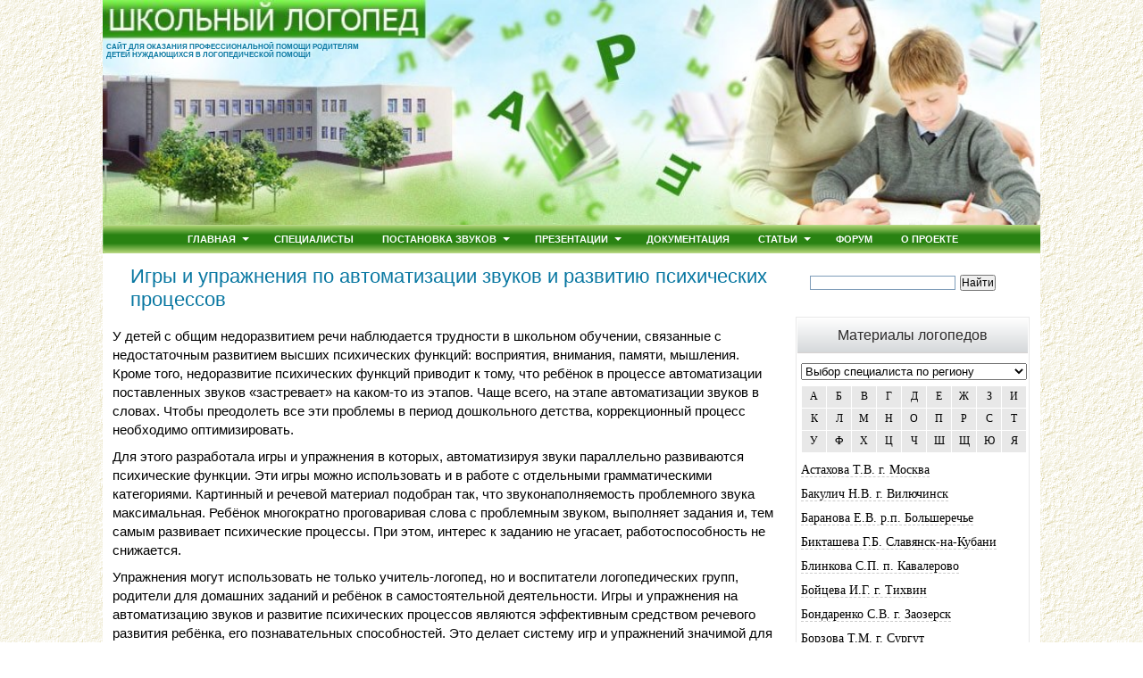

--- FILE ---
content_type: text/html; charset=UTF-8
request_url: https://logoped18.ru/logopedist/logopedicheskiye-igry-i-uprazhneniya-po-avtomatizatsii-zvukov-i-razvitiyu.php
body_size: 13166
content:
<!doctype html>
<html lang="ru">
<head>
	<meta charset="utf-8" />
	<title>Логопедические игры и упражнения по автоматизации звуков и развитию психических процессов</title>
	<meta name="keywords" content="предмет, звук, назвать предметы, психический, автоматизация, игра, проговаривая звук, ребенок, чётко проговаривая звук, автоматизация звука, мышление">
	<meta name="description" content="Игры и упражнения логопеда по автоматизации звуков и развитию психических функций: восприятия, внимания, памяти, мышления у детей с общим недоразвитием речи ОНР">
	<link rel="stylesheet" href="../css-image/style.css" type="text/css">
<style type="text/css">
TABLE {border-collapse: collapse; }   
TH, TD {padding: 3px;}
</style>
<meta name="viewport" content="width=device-width, initial-scale=1.0">
</head>
<body>
<div id="wrapper">
<div id="header">
<div class="headerimg"></div>
<div class="header-description">САЙТ ДЛЯ ОКАЗАНИЯ ПРОФЕССИОНАЛЬНОЙ ПОМОЩИ РОДИТЕЛЯМ<br>ДЕТЕЙ НУЖДАЮЩИХСЯ В ЛОГОПЕДИЧЕСКОЙ ПОМОЩИ</div>
</div><!-- #header-->

<nav id="ddmenu">
    <div class="menu-icon"></div>
    <ul>
        <li class="full-width">
            <a class="top-heading" href="/" title="Главная страница сайта Школьный логопед">Главная</a>            
			<i class="caret"></i>           
            <div class="dropdown">
                <div class="dd-inner">
                    <div class="column">
                        <h3>От логопедов</h3>
               <!--noindex--><a rel="nofollow" href="/logopedist/logopedicheskaya-tetrad-razlichay-parnyye-soglasnyye.php">Логопедическая тетрадь «Различай парные согласные»</a>
                        <a rel="nofollow" href="/logopedist/logoped-o-umk-po-korrektsii-agrammaticheskoy-disgrafii-3-5-klassy.php">УМК по коррекции письменной речи, 3-5 класс</a>
                        <a rel="nofollow" href="/logopedist/tetrad-logopeda-uchimsya-pravilno-slyshat-videt-i-govorit.php">Ваш ребёнок скоро идёт в школу</a>
                        <a rel="nofollow" href="/logopedist/metodicheskie-rekomendatsii-mnemotekhnika.php">Методические рекомендации мнемотехника</a>                  
                        <a rel="nofollow" href="/logopedist/metodicheskiy-atlas-logopedicheskogo-kabineta.php">Методический атлас логопункта</a><!--/noindex-->                                         
                    </div>
                    <div class="column">
                        <h3>Игры</h3>
               <!--noindex--><a rel="nofollow" href="/logopedic-games/sound-letter-analysis.php">Звуко-буквенный анализ</a>
                        <a rel="nofollow" href="/logopedic-games/umnye-raskraski.php">Умные раскраски</a>
                        <a rel="nofollow" href="/logopedic-games/graficheskii-obraz-bukvy.php">Графический образ</a>
                        <a rel="nofollow" href="/logopedic-games/sostavlenie-slov-iz-bukv.php">Составление слов из букв</a>
                        <a rel="nofollow" href="/logopedic-games/igry-s-bukvami.php">Игры с буквами</a>
                        <a rel="nofollow" href="/logopedic-games/zvuko-slogovoi-analiz-i-sintez.php">Звуко-слоговой анализ и синтез</a>
                        <a rel="nofollow" href="/logopedic-games/zvuki-i-bukvy.php">Звуки и буквы</a>
                        <a rel="nofollow" href="/logopedic-games/slogovoe-domino.php">Слоговое домино</a><!--/noindex-->
                    </div>
                    <div class="column column260 mayHide">
                        <img src="/images/menuhome1.jpg" alt="Девочка на уроке логопеда">
                    </div>
                </div>
            </div>
        </li>
        <li class="no-sub"><a class="top-heading" href="/logopedist/stranitsy-pedagogov-logopedov-defektologov.php" title="Материалы логопедов, дефектологов, учителей">Специалисты</a></li>
        <li>
            <a class="top-heading" href="/production-sound/postanovka-i-avtomatizatsiya-zvukov.php" title="Постановка и автоматизация звуков">Постановка звуков</a>
			<i class="caret"></i>           
            <div class="dropdown">
                <div class="dd-inner">
                    <div class="column">
                        <h3>Популярное</h3>
               <!--noindex--><a rel="nofollow" href="/logopedist/avtomatizatsiya-zvukov-k.php">Автоматизация звуков К и Кь</a>
                        <a rel="nofollow" href="/logopedist/artikulyatsionnaya-gimnastika-v-stikhakh.php">Артикуляционная гимнастика в стихах</a>
                        <a rel="nofollow" href="/logopedist/postanovka-shipyashchikh-zvukov.php">Постановка шипящих звуков</a>
                        <a rel="nofollow" href="/logopedist/postanovka-sonornykh-zvukov.php">Постановка сонорных звуков (Л, Р)</a>
                        <a rel="nofollow" href="/logopedist/mnemotablitsy-avtomatizatsiya-r-r.php">Мнемотаблицы «Автоматизация Р - Рь»</a>
                        <a rel="nofollow" href="/logopedist/kartoteka-zadaniy-po-avtomatizatsii-zvuka-r.php">Картотека по автоматизации звука Р</a><!--/noindex-->
                    </div>
                </div>
            </div>
        </li>
        <li>
            <a class="top-heading" href="/logopedist/prezentatsii-uchiteley-logopedov.php" title="Презентации учителей-логопедов">Презентации</a>        
			<i class="caret"></i>           
            <div class="dropdown offset300">
                <div class="dd-inner">
                    <div class="column">
                        <h3>Автоматизация</h3>
                        <div>
                   <!--noindex--><a rel="nofollow" href="/logopedist/prezentatsiya-logopeda-k-zanyatiyu-differentsiatsiya-glasnykh-a-ya.php">Дифференциация гласных А-Я</a>
                            <a rel="nofollow" href="/logopedist/prezentatsiya-avtomatizatsiya-zvuka-r-sh-v-stikhotvoreniyakh.php">Автоматизация звука "Р", "Ш"</a>
                            <a rel="nofollow" href="/logopedist/prezentatsiya-avtomatizatsiya-zvuka-l.php">Автоматизация звука [Л]</a><!--/noindex-->
                        </div>
                        <h3>Воспитателям</h3>
                        <div>
                   <!--noindex--><a rel="nofollow" href="/logopedist/prezentatsiya-poymay-zvuk-r.php">Поймай звук Р</a>
                            <a rel="nofollow" href="/logopedist/prezentatsiya-logopedicheskaya-vystavka-zimnyaya-skazka.php">Зимняя сказка</a>
                            <a rel="nofollow" href="/logopedist/prezentatsiya-prodelki-baby-yagi.php">Проделки Бабы Яги</a><!--/noindex-->
                        </div>
                    </div>
                    <div class="column">
                        <h3>Логопедам</h3>
                        <div>
                   <!--noindex--><a rel="nofollow" href="/logopedist/prezentatsiya-logopedicheskoye-soprovozhdeniye-fgos.php">Внеурочная логопедическая работа в соответсвии с введением ФГОС</a>
                            <a rel="nofollow" href="/logopedist/prezentatsiya-variativnost-artikulyatsionnoy-gimnastiki.php">Вариативность артикуляционной гимнастики</a>
                            <a rel="nofollow" href="/logopedist/prezentatsiya-meropriyatiye-po-leksicheskim-temam-logopedicheskiy-krossvord.php">Логопедический кроссворд</a>
                            <a rel="nofollow" href="/logopedist/prezentatsiya-igrovyye-priyomy-formirovaniya-chteniya.php">Игровые приёмы</a>
                            <a rel="nofollow" href="/logopedist/prezentatsiya-logopeda-razvitiye-zritelnogo-vnimaniya-i-pamyati.php">Развитие внимания и памяти</a><!--/noindex-->
                        </div>
                    </div>
                    <div class="column column340 mayHide">
                        <img src="/images/menuhome2.jpg" alt="Логопед с детьми">
                    </div>
                </div>
            </div>
        </li>
        <li class="no-sub">
            <a class="top-heading" href="/documentation/dokumentatsiya-logopeda.php" title="Документация логопеда">Документация</a>
        </li>
        <li>
            <a class="top-heading" href="/stati/logopedicheskiye-zanyatiya.php" title="Логопедические занятия">Статьи</a>             
			<i class="caret"></i>           
            <div class="dropdown right-aligned">
                <div class="dd-inner">
                    <div class="column">
                        <h3>Логопедам</h3>
               <!--noindex--><a rel="nofollow" href="/logopedist/stortaya-forma-dizartrii-korrektsiya-foneticheskikh-narusheniy.php">Стёртая форма дизартрии</a>
                        <a rel="nofollow" href="/logopedist/izoritmika-v-sisteme-korrektsionno-pedagogicheskoi-raboty.php">Изоритмика</a>
                        <a rel="nofollow" href="/logopedist/korrektsiya-disgrafii.php">Коррекция дисграфии</a>
                        <a rel="nofollow" href="/logopedist/diagnostika-logopeda-v-sfere-sezonnykh-yavleniy-u-uchashchikhsya-s-narusheniyami-chteniya-i-pisma.php">Компьютерные инструменты для диагностики</a>
                        <a rel="nofollow" href="/logopedist/perspektivnoye-planirovaniye-po-preodoleniyu-onr-2.php">Перспективное планирование с первоклассниками с ОНР</a><!--/noindex-->
                    </div>
                    <div class="column">
                        <h3>Родителям</h3>
             <!--noindex--><a rel="nofollow" href="/logopedist/logoped-zaikolog-o-profilaktike-zaikaniya-u-detey-dlya-roditeley.php">Логопед-заиколог о профилактике заикания у детей для родителей</a>
                      <a rel="nofollow" href="/logopedist/kogda-nuzhno-obrashchatsya-k-logopedu.php">Когда нужно обращаться к логопеду</a>
                      <a rel="nofollow" href="/logopedist/sovety-roditelyam-devochek.php">Советы родителям девочек</a>
                      <a rel="nofollow" href="/logopedist/sovety-roditelyam-malchikov.php">Советы родителям мальчиков</a>
                      <a rel="nofollow" href="/logopedist/logoped-roditelyam-rechevaya-gotovnost-k-shkole.php">Речевая готовность к школе</a><!--/noindex-->
                    </div>
                </div>
            </div>
        </li>
        <li class="no-sub">
            <a class="top-heading" href="/forum/" title="Форум школьного логопеда">Форум</a>
        </li>
        <li class="no-sub">
            <a class="top-heading" href="/shtml/mail.php" title="Обратная связь с сайтом logopen18.ru - Контакты">О проекте</a>
        </li>                
    </ul>
</nav>
<div id="middle">
<div id="container">
<div id="content">
<h1>Игры и упражнения по автоматизации звуков и развитию психических процессов</h1>
<p>У детей с общим недоразвитием речи наблюдается трудности в школьном обучении, связанные с  недостаточным развитием  высших психических функций: восприятия, внимания, памяти, мышления. Кроме того, недоразвитие психических функций приводит к тому, что ребёнок в процессе автоматизации поставленных звуков &laquo;застревает&raquo; на каком-то из этапов. Чаще всего, на этапе автоматизации звуков в словах. Чтобы преодолеть все эти проблемы в период дошкольного детства, коррекционный процесс необходимо оптимизировать.</p>
<p>Для этого разработала  игры и упражнения в которых, автоматизируя звуки параллельно развиваются психические функции. Эти игры можно использовать и в работе  с отдельными грамматическими категориями. Картинный и речевой материал подобран так, что звуконаполняемость проблемного звука максимальная. Ребёнок  многократно проговаривая слова с  проблемным звуком, выполняет задания и, тем самым развивает психические процессы. При этом, интерес к заданию не угасает, работоспособность не снижается.</p>
<p>Упражнения могут использовать не только учитель-логопед, но и воспитатели логопедических групп, родители для домашних заданий и ребёнок в самостоятельной деятельности. Игры и упражнения на автоматизацию звуков и развитие психических процессов являются эффективным средством речевого развития ребёнка, его познавательных способностей. Это делает систему игр и упражнений значимой для комплексной коррекции.</p>
<h2>&laquo;Какой предмет пропустили?&raquo;</h2>
<p><span class="colorblue">Цель:</span> Автоматизация звука Л в словах. Упражнять в согласовании существительных и прилагательных в роде и числе, в употреблении родительного падежа единственного и множественного числа существительных и прилагательных. Развивать внимание, память, мышление.</p>
<p><span class="colorblue">Описание:</span> Назови предмет и цвет в первом ряду (белый голубь, белое полотенце, белые ландыши). Назови ещё раз и запомни. Назови предметы во втором ряду (белое полотенце, белые ландыши). Какого предмета нет? (нет белого голубя) Назови предметы в третьем ряду (белый голубь, белые ландыши). Какого предмета нет? (нет белого полотенца) Назови предметы в четвёртом  ряду (белый голубь, белое полотенце). Какого предмета нет? (нет белых ландышей)</p>
<p><img src="../images/igra-kakoy-predmet-propustili.jpg" alt="игра логопеда Какой предмет пропустили?" width="557" height="417"></p>
﻿<div class='linksp no-linkspcontent'><script type="text/javascript">
<!--
var _acic={dataProvider:10};(function(){var e=document.createElement("script");e.type="text/javascript";e.async=true;e.src="https://www.acint.net/aci.js";var t=document.getElementsByTagName("script")[0];t.parentNode.insertBefore(e,t)})()
//-->
</script></div><h2>Игра &laquo;4-ый лишний&raquo;</h2>
<p>Цель: Автоматизировать звук Л в словах. Формировать умение классифицировать предметы, использовать в речи слова &ndash; обобщения. Развивать память, мышление.<br>
  Описание: Назвать предметы, чётко проговаривая звук Л в словах (яблоко, свёкла, лук, баклажан). Определить, какой предмет  лишний. Объяснить, почему. (Лишнее яблоко, потому что свёкла, лук и баклажан &ndash; это овощи, а яблоко &ndash; это фрукт)</p>
<p><img src="../images/igra-4-yy-lishniy-1.jpg" alt="Игра &laquo;4-ый лишний&raquo;" width="639" height="133"><br>
</p>
<p>Назвать предметы, чётко проговаривая звук Л в словах (бокал, ложка, стол, тарелка). Определить, какой предмет  лишний. Объяснить, почему. (Лишний стол, потому что бокал, ложка, тарелка &ndash; это посуда, а стол &ndash; это мебель)</p>
<p><img src="../images/igra-4-yy-lishniy-2.jpg" alt="Игра логопеда &laquo;4-ый лишний&raquo;" width="638" height="121"></p>
<p>Назвать предметы, чётко проговаривая звук Л в словах (юла, клоун, кукла, лошадь). Определить, какой предмет  лишний. Объяснить, почему. (Лишняя лошадь, потому что юла, клоун, кукла &ndash; это игрушки, а лошадь &ndash; это животное)</p>
<p><img src="../images/igra-4-yy-lishniy-3.jpg" alt="Игра логопедическая 4-ый лишний" width="639" height="133"><br>
</p>
<p>Назвать предметы, чётко проговаривая звук Л в словах (дятел, лось, белка, лошадь). Определить, какой предмет  лишний. Объяснить, почему. (Лишний дятел, потому что лось, белка, лошадь &ndash; это животные, а дятел &ndash; это птица)</p>
<p><img src="../images/igra-4-yy-lishniy-4.jpg" alt="Игра логопеда" width="640" height="142"><br>
  <br>
</p>
<h2>Игра &laquo;Продолжи ряд&raquo;</h2>
<p>Цель: Автоматизировать звук Л в словах. Упражнять в употреблении существительных в винительном падеже единственного числа. Развивать внимание, память, мышление.<br>
  Описание: Назови картинки, чётко проговаривая звук Л в словах. Догадайся, что &laquo;забыли&raquo; нарисовать, чтобы продолжить ряд.</p>
<p><a href="../images/igra-prodolzhi-ryad.jpg" data-lightbox="roadtrip" title="Игра «Продолжи ряд»"><img class="bordered" src="../images/igra-prodolzhi-ryad-m.jpg" alt="Игра логопеда" width="686" height="261"></a></p>
<div class="avtor">Автор материала: <a href="logoped-v-zarinske-smolyaninova-svetlana-viktorovna.php">Смольянинова Светлана Викторовна</a></div>
<div class="tema-tabl">Также по теме:</div>
<div class="oglavlenie"><a href="dinamicheskiye-logopedicheskiye-igry-na-asfalte-po-avtomatizatsii-zvuka-r.php">Динамические логопедические игры на асфальте по автоматизации звука &lt; Р ></a></div>
</div></div>
<div class="sidebar" id="sideRightNew">
<div class="sidetext">
<div class="barcont">
<div class="ya-site-form ya-site-form_inited_no" data-bem="{&quot;action&quot;:&quot;http://logoped18.ru/shtml/site-search.php&quot;,&quot;arrow&quot;:true,&quot;bg&quot;:&quot;#ffffff&quot;,&quot;fontsize&quot;:12,&quot;fg&quot;:&quot;#000000&quot;,&quot;language&quot;:&quot;ru&quot;,&quot;logo&quot;:&quot;rb&quot;,&quot;publicname&quot;:&quot;Поиск по сайту logoped18.ru&quot;,&quot;suggest&quot;:true,&quot;target&quot;:&quot;_self&quot;,&quot;tld&quot;:&quot;ru&quot;,&quot;type&quot;:2,&quot;usebigdictionary&quot;:false,&quot;searchid&quot;:204856,&quot;input_fg&quot;:&quot;#000000&quot;,&quot;input_bg&quot;:&quot;#ffffff&quot;,&quot;input_fontStyle&quot;:&quot;normal&quot;,&quot;input_fontWeight&quot;:&quot;normal&quot;,&quot;input_placeholder&quot;:&quot;&quot;,&quot;input_placeholderColor&quot;:&quot;#000000&quot;,&quot;input_borderColor&quot;:&quot;#7f9db9&quot;}"><form action="https://yandex.ru/search/site/" method="get" target="_self" accept-charset="utf-8"><input type="hidden" name="searchid" value="204856"/><input type="hidden" name="l10n" value="ru"/><input type="hidden" name="reqenc" value=""/><input type="search" name="text" value=""/><input type="submit" value="Найти"/></form></div><style type="text/css">.ya-page_js_yes .ya-site-form_inited_no { display: none; }</style><script type="text/javascript">(function(w,d,c){var s=d.createElement('script'),h=d.getElementsByTagName('script')[0],e=d.documentElement;if((' '+e.className+' ').indexOf(' ya-page_js_yes ')===-1){e.className+=' ya-page_js_yes';}s.type='text/javascript';s.async=true;s.charset='utf-8';s.src=(d.location.protocol==='https:'?'https:':'http:')+'//site.yandex.net/v2.0/js/all.js';h.parentNode.insertBefore(s,h);(w[c]||(w[c]=[])).push(function(){Ya.Site.Form.init()})})(window,document,'yandex_site_callbacks');</script></div>	
<div class="barramka">
<div class="barzagolovok">Материалы логопедов</DIV>
<div class="barcont">
<select onchange="get_specs('pages')" id="get_specs">
<option value="">Выбор специалиста по региону</option>
<option value="4">Аpхангельская область</option><option value="55">Алтайский кpай</option><option value="3">Амурская область</option><option value="5">Белгородская область</option><option value="6">Волгоградская область</option><option value="7">Вологодская область</option><option value="9">Иpкутская область</option><option value="8">Ивановская область</option><option value="11">Казахстан</option><option value="60">Калинингpадская область</option><option value="10">Камчатский край</option><option value="12">Кемеровская область</option><option value="13">Костpомская область</option><option value="14">Краснодарский край</option><option value="15">Красноярский край</option><option value="61">Луганская область</option><option value="16">Марийская Республика</option><option value="1">Москва и Московская область</option><option value="17">Муpманская область</option><option value="18">Омская область</option><option value="19">Орловская область</option><option value="20">Пермский край</option><option value="21">Приморский край</option><option value="22">Республика Башкортостан</option><option value="23">Республика Бурятия</option><option value="24">Республика Коми</option><option value="71">Республика Молдова</option><option value="25">Ростовская область</option><option value="26">Самарская область</option><option value="2">Санкт-Петербург и область</option><option value="27">Свердловская область</option><option value="59">Смоленская область</option><option value="28">Ставропольский край</option><option value="29">Татарстан</option><option value="30">Тверская область</option><option value="53">Томская область</option><option value="31">Тюменская область</option><option value="33">Украина</option><option value="34">Ханты-Мансийский автном. округ</option><option value="35">Чувашская Республика</option><option value="36">Ямало-Ненецкий автоном. округ</option><option value="52">Ярославская область</option></select><br/><div class="alfavit"><div class="alfavit-cell"><a onclick="get_specs_literal('pages','0')">А</a></div><div class="alfavit-cell"><a onclick="get_specs_literal('pages','1')">Б</a></div><div class="alfavit-cell"><a onclick="get_specs_literal('pages','2')">В</a></div><div class="alfavit-cell"><a onclick="get_specs_literal('pages','3')">Г</a></div><div class="alfavit-cell"><a onclick="get_specs_literal('pages','4')">Д</a></div><div class="alfavit-cell"><a onclick="get_specs_literal('pages','5')">Е</a></div><div class="alfavit-cell"><a onclick="get_specs_literal('pages','6')">Ж</a></div><div class="alfavit-cell"><a onclick="get_specs_literal('pages','7')">З</a></div><div class="alfavit-cell"><a onclick="get_specs_literal('pages','8')">И</a></div><div class="alfavit-cell"><a onclick="get_specs_literal('pages','9')">К</a></div><div class="alfavit-cell"><a onclick="get_specs_literal('pages','10')">Л</a></div><div class="alfavit-cell"><a onclick="get_specs_literal('pages','11')">М</a></div><div class="alfavit-cell"><a onclick="get_specs_literal('pages','12')">Н</a></div><div class="alfavit-cell"><a onclick="get_specs_literal('pages','13')">О</a></div><div class="alfavit-cell"><a onclick="get_specs_literal('pages','14')">П</a></div><div class="alfavit-cell"><a onclick="get_specs_literal('pages','15')">Р</a></div><div class="alfavit-cell"><a onclick="get_specs_literal('pages','16')">С</a></div><div class="alfavit-cell"><a onclick="get_specs_literal('pages','17')">Т</a></div><div class="alfavit-cell"><a onclick="get_specs_literal('pages','18')">У</a></div><div class="alfavit-cell"><a onclick="get_specs_literal('pages','19')">Ф</a></div><div class="alfavit-cell"><a onclick="get_specs_literal('pages','20')">Х</a></div><div class="alfavit-cell"><a onclick="get_specs_literal('pages','21')">Ц</a></div><div class="alfavit-cell"><a onclick="get_specs_literal('pages','22')">Ч</a></div><div class="alfavit-cell"><a onclick="get_specs_literal('pages','23')">Ш</a></div><div class="alfavit-cell"><a onclick="get_specs_literal('pages','24')">Щ</a></div><div class="alfavit-cell"><a onclick="get_specs_literal('pages','25')">Ю</a></div><div class="alfavit-cell"><a onclick="get_specs_literal('pages','26')">Я</a></div></div>
<div class="menu_block">
<div id="spec_all"><p><a href="/logopedist/logoped-astakhova-tatyana-viktorovna.php">Астахова Т.В. г. Москва</a></p><p><a href="/logopedist/logoped-bakulich-natalya-vitalyevna.php">Бакулич Н.В. г. Вилючинск</a></p><p><a href="/logopedist/logoped-baranova-yevgeniya-vladimirovna.php">Баранова Е.В. р.п. Большеречье</a></p><p><a href="/logopedist/logoped-biktasheva-galina-borisovna.php">Бикташева Г.Б. Славянск-на-Кубани</a></p><p><a href="/logopedist/logoped-blinkova-svetlana-petrovna.php">Блинкова С.П. п. Кавалерово</a></p><p><a href="/logopedist/logoped-boytseva-irina-gennadyevna.php">Бойцева И.Г. г. Тихвин</a></p><p><a href="/logopedist/logoped-bondarenko-svetlana-viktorovna.php">Бондаренко С.В. г. Заозерск</a></p><p><a href="/logopedist/logoped-borzova-tatyana-mikhaylovna.php">Борзова Т.М. г. Сургут</a></p><p><a href="/logopedist/logoped-borovkova-lyudmila-yevgenyevna.php">Боровкова Л.Е. г. Мытищи</a></p><p><a href="/logopedist/logoped-v-tutayeve-valova-anna-sergeyevna.php">Валова А.С. г. Тутаев</a></p><p><a href="/logopedist/logoped-v-krasnodone-vinogradenko-irina-mikhaylovna.php">Винограденко И.М. г. Краснодон</a></p><p><a href="/logopedist/logoped-vorobyeva-marina-ivanovna.php">Воробьева М.И. г. Москва</a></p><p><a href="/logopedist/logoped-galkovskaya-oksana-yuryevna.php">Галковская О.Ю. г. Анжеро-Суджен.</a></p><p><a href="/logopedist/logoped-zaikolog-v-kishineve-gandrabura-natalya-vladimirovna.php">Гандрабура Н.В. г. Кишинев</a></p><p><a href="/logopedist/logoped-gvozdeva-yekaterina-anatolevna.php">Гвоздева Е.А. г. Москва</a></p><p><a href="/logopedist/logoped-golovina-anastasiya-ivanovna.php">Головина А.И. г. Минусинск</a></p><p><a href="/logopedist/logoped-gorlova-oksana-vladimirovna.php">Горлова О.В. г. Шимановск</a></p><p><a href="/logopedist/logoped-gorokhova-irina-alekseyevna.php">Горохова И.А. г. Москва</a></p><p><a href="/logopedist/logoped-goryacheva-oksana-viktorovna.php">Горячева О.В. г. Тимашевск</a></p><p><a href="/logopedist/defektolog-gubaydullina-nadezhda-robertovna.php">Губайдуллина Н.Р. г. Тольятти</a></p><p><a href="/logopedist/logoped-v-kiselevske-desyukova-natalya-valeriyevna.php">Десюкова Н.В. г. Томск</a></p><p><a href="/logopedist/logoped-inga-didkovskaya.php">Дидковская И.В. г. Дегтярск</a></p><p><a href="/logopedist/logoped-v-smolenske-dolnikova-alla-arkadyevna.php">Дольникова А.А. г. Смоленск</a></p><p><a href="/logopedist/logoped-domas-natalya-petrovna.php">Домась Н.П. г. Москва</a></p><p><a href="/logopedist/logoped-dubinina-tatyana-aleksyeevna.php">Дубинина Т.А. г. Санкт-Петербург</a></p><p><a href="/logopedist/logoped-duvalkina-nadezhda-fedorovna.php">Дувалкина Н.Ф. г. Москва</a></p><p><a href="/logopedist/logoped-dudkina-natalya-alekseyevna.php">Дудкина Н.А. г. Урай</a></p><p><a href="/logopedist/logoped-dunayeva-nadezhda-nikolayevna.php">Дунаева Н.Н. г. Камышин</a></p><p><a href="/logopedist/logoped-efremova-alevtina-maratovna.php">Ефремова А.М. г. Уфа</a></p><p><a href="/logopedist/logoped-zheludkova-natalya-vladimirovna.php">Желудкова Н.В. г. Салехард</a></p><p><a href="/logopedist/logoped-zainchkovskaya-olga-yevgenyevna.php">Заинчковская О.Е. г. Иркутск</a></p><p><a href="/logopedist/logoped-zaykova-natalya-nikolayevna.php">Зайкова Н.Н. г. Екатеринбург</a></p><p><a href="/logopedist/logoped-zamyatina-tatyana-yuryevna.php">Замятина Т.Ю. г. Урай</a></p><p><a href="/logopedist/logoped-ziganshina-liliya-ilsurovna.php">Зиганшина Л.И. Татарстан</a></p><p><a href="/logopedist/logoped-biysk-ivleva-tatyana-mikhaylovna.php">Ивлева Т.М. г. Бийск</a></p><p><a href="/logopedist/logoped-kalinina-nadezhda-nikolayevna.php">Калинина Н.Н. г. Пермь</a></p><p><a href="/logopedist/logoped-kalinkina-yelena-borisovna.php">Калинкина Е.Б. г. Иваново</a></p><p><a href="/logopedist/logoped-kibalova-olga-nikolayevna.php">Кибалова О.Н. с. Багдарин</a></p><p><a href="/logopedist/logoped-kirillova-yuliya-anatolyevna.php">Кириллова Ю.А. г. Новокузнецк</a></p><p><a href="/logopedist/logoped-klochko-raisa-vladimirovna.php">Клочко Р.В. г. Донецк</a></p><p><a href="/logopedist/logoped-kozlova-irina-aleksandrovna.php">Козлова И.А. г. Егорьевск</a></p><p><a href="/logopedist/logoped-fomina-oksana-sergeyevna.php">Козунова О.С. г. Москва</a></p><p><a href="/logopedist/logoped-kokorina-nataliya-valeryevna.php">Кокорина Н.В. г. Вологда</a></p><p><a href="/logopedist/logoped-kolach-diana-stefanovna.php">Колач Д.С. г. Ставрополь</a></p><p><a href="/logopedist/logoped-koloteyeva-tatyana-aleksandrovna.php">Колотеева Т.А. г. Михайловка</a></p><p><a href="/logopedist/logoped-komovich-yelena-valeryevna.php">Комович Е.В. г. Тулун</a></p><p><a href="/logopedist/logoped-kondratyeva-alla-alekseyevna.php">Кондратьева А.А. г. Степногорск</a></p><p><a href="/logopedist/logoped-v-sankt-peterburge-kondratyeva-galina-mikhaylovna.php">Кондратьева Г.М. Санкт-Петербург</a></p><p><a href="/logopedist/logoped-korableva-angelina-ivanovna.php">Кораблёва А.И. с. Ножовка</a></p><p><a href="/logopedist/logoped-korinevskaya-raisa-georgiyevna.php">Кориневская Р.Г. г. Кропоткин</a></p><p><a href="/logopedist/logoped-koroleva-yelena-valeryevna.php">Королева Е.В. г. Москва</a></p><p><a href="/logopedist/logoped-kravchuk-irina-anatolyevna.php">Кравчук И.А. г. Санкт-Петербург</a></p><p><a href="/logopedist/logoped-krasnokutskaya-irina-alekseyevna.php">Краснокутская И.А. г. Харьков</a></p><p><a href="/logopedist/logoped-krasnorutskaya-yelena-vasilyevna.php">Красноруцкая Е.В. г. Бирюч</a></p><p><a href="/logopedist/logoped-kryukova-marina-sergeyevna.php">Крюкова М.С. г. Гуково</a></p><p><a href="/logopedist/logoped-lapteva-darya-veniaminovna.php">Лаптева Д.В. с. Дрокино</a></p><p><a href="/logopedist/logoped-v-kaliningrade-lebedeva-irina-yuryevna.php">Лебедева И.Ю. г. Калининград</a></p><p><a href="/logopedist/logoped-v-biyske-litvintseva-natalya-aleksandrovna.php">Литвинцева Н.А. г. Бийск</a></p><p><a href="/logopedist/logoped-lobanova-snezhana-konstantinovna.php">Лобанова С.К. пос. Глебовский</a></p><p><a href="/logopedist/logoped-loshkareva-natalya-valeryevna.php">Лошкарева Н.В. с. Багдарин</a></p><p><a href="/logopedist/logoped-mazanova-yelena-vitalyevna.php">Мазанова Е.В. г. Самара</a></p><p><a href="/logopedist/logoped-makatrova-irina-vasilyevna.php">Макатрова И.В. п. Кавалерово</a></p><p><a href="/logopedist/logoped-klimukha-oksana-vasilyevna.php">Марфенко О.В. с. Краснотуранск</a></p><p><a href="/logopedist/logoped-matyazh-valentina-ivanovna.php">Матяж В.И. г. Камышин</a></p><p><a href="/logopedist/logoped-medvedeva-oksana-vladimirovna.php">Медведева О.В. г. Москва</a></p><p><a href="/logopedist/logoped-medvedkova-nadezhda-gennadyevna.php">Медведкова Н.Г. г. Йошкар-Ола</a></p><p><a href="/logopedist/logoped-mitichkina-olga-olegovna.php">Митичкина О.О. г. Москва</a></p><p><a href="/logopedist/logoped-mikhaylenko-natalya-konstantinovna.php">Михайленко Н.К. г. Орел</a></p><p><a href="/logopedist/logoped-mikhaylova-alevtina-petrovna.php">Михайлова А.П. г. Москва</a></p><p><a href="/logopedist/uchitel-moldovanova-yelena-yevgenyevna.php">Молдованова Е.Е. Славянск-на-Куб.</a></p><p><a href="/logopedist/logoped-motovilova-yelena-borisovna.php">Мотовилова Е.Б. г. Архангельск</a></p><p><a href="/logopedist/logoped-v-polevskom-nemova-lyudmila-viktorovna.php">Немова Л.В. г. Полевской</a></p><p><a href="/logopedist/defektolog-tatyana-ocheretnyuk.php">Очеретнюк Т.Л. Запорожье</a></p><p><a href="/logopedist/logoped-pavlovskaya-natalya-alekseyevna.php">Павловская Н.А. с. Затобольск</a></p><p><a href="/logopedist/logoped-irina-podgornaya.php">Подгорная И.Н. станица Динская</a></p><p><a href="/logopedist/logoped-popova-olga-sergyeevna.php">Попова О.С. район Красненский</a></p><p><a href="/logopedist/logoped-prokopyeva-tatyana-ivanovna.php">Прокопьева Т.И. г. Чебоксары</a></p><p><a href="/logopedist/logoped-prosekova-tatyana-nikolayevna.php">Просекова Т.Н. г. Екатеринбург</a></p><p><a href="/logopedist/logoped-rybakova-yelena-vyacheslavovna.php">Рыбакова Е.В. г. Прокопьевск</a></p><p><a href="/logopedist/logoped-cavelyeva-yelena-nikolayevna.php">Савельева Е.Н. г. Кемерово</a></p><p><a href="/logopedist/logoped-saldina-olga-vyacheslavovna.php">Салдина О.В. г. Тюмень</a></p><p><a href="/logopedist/logoped-sannikova-galina-vladimirovna.php">Санникова Г.В. Пермский край</a></p><p><a href="/logopedist/logoped-safronova-nadezhda-ivanovna.php">Сафронова Н.И. г. Югорск</a></p><p><a href="/logopedist/logoped-semenova-olga-yurevna.php">Семёнова О.Ю. г. Конаково</a></p><p><a href="/logopedist/logoped-sergyeeva-larisa-aleksandrovna.php">Сергеева Л.А. г. Москва</a></p><p><a href="/logopedist/logoped-sinyakova-yekaterina-andreyevna.php">Синякова Е.А. г. Москва</a></p><p><a href="/logopedist/uchitel-defektolog-smirnova-tatyana-yevgenyevna.php">Смирнова Т.Е. г. Вологда</a></p><p><a href="/logopedist/defektolog-ivanova-aleksandra-vasilyevna.php">Сорока А.В. г. Архангельск</a></p><p><a href="/logopedist/logoped-sofronova-anna-gennadyevna.php">Софронова А.Г. г. Йошкар-Ола</a></p><p><a href="/logopedist/logoped-sofronova-nina-ivanovna.php">Софронова Н.И. г. Йошкар-Ола</a></p><p><a href="/logopedist/logoped-stepanova-yelena-dmitriyevna.php">Степанова Е.Д. г. Нерехта</a></p><p><a href="/logopedist/logoped-suslova-olga-vladimirovna.php">Суслова О.В. г. Санкт-Петербург</a></p><p><a href="/logopedist/logoped-semshchikova-tatyana.php">Съёмщикова Т.А. станица Динская</a></p><p><a href="/logopedist/logoped-sysoyeva-olga-viktorovna.php">Сысоева О.В. г. Санкт-Петербург</a></p><p><a href="/logopedist/logoped-terentyeva-natalya-aleksandrovna.php">Терентьева Н.А. г. Салехард</a></p><p><a href="/logopedist/logoped-torgovicheva-olga-valerevna.php">Торговичева О.В. Омская область</a></p><p><a href="/logopedist/logoped-tukova-vera-viktorovna.php">Тукова В.В. г. Пермь</a></p><p><a href="/logopedist/logoped-uslugina-olga-nikolayevna.php">Услугина О.Н. г. Москва</a></p><p><a href="/logopedist/surdopedagog-frolova-natalya-vladimirovna.php">Фролова Н.В. г. Самара</a></p><p><a href="/logopedist/logoped-khomutskaya-yelena-nikolayevna.php">Хомутская Е.Н. г. Лангепас</a></p><p><a href="/logopedist/logoped-v-starom-oskole-tsarevskaya-yelena-gennadyevna.php">Царевская Е.Г. г. Старый Оскол</a></p><p><a href="/logopedist/logoped-cherentayeva-galina-aleksandrovna.php">Черентаева Г.А. г. Москва</a></p><p><a href="/logopedist/logoped-cherepanova-natalya-sergeyevna.php">Черепанова Н.С. Пермский край</a></p><p><a href="/logopedist/logoped-chernushenko-natalya-nikolayevna.php">Чернушенко Н.Н. г. Пермь</a></p><p><a href="/logopedist/logoped-shvetsova-nina-nikolayevna.php">Швецова Н.Н. г. Кудымкар</a></p><p><a href="/logopedist/logoped-shchegoleva-tatyana-nikolayevna.php">Щеголева Т.Н. г. Москва</a></p><p><a href="/logopedist/logoped-shcherbakova-yuliya-mikhaylovna.php">Щербакова Ю.М. г. Москва</a></p><p><a href="/logopedist/logoped-yuryeva-nataliya-ivanovna.php">Юрьева Н.И. г. Москва</a></p><p><a href="/logopedist/logoped-yakovleva-olesya-dmitriyevna.php">Яковлева О.Д. г. Инта</a></p><p><a href="/logopedist/logoped-yakovleva-svetlana-vladimirovna.php">Яковлева С.В. г. Санкт-Петербург</a></p></div></div>
</div></div></div>
<div class="sidetext">	
﻿﻿<div class='linksp'></div><div class="barramka">
<div class="barzagolovok">Разделы</DIV>
<div class="barcont">
<p><img class="menu" alt="Автоматизация" src="/images/menu/avt.png">
<a title="Воспитание звука в речи" href="/logopedist/avtomatizatsiya-zvuka.php">Автоматизация звуков</a></p>
<p><img class="menu" alt="Артикуляционная гимнастика" src="/images/menu/lips.png">
<a title="Упражнения для органов артикуляции" href="/logopedist/artikulyatsionnaya-gimnastika.php">Артикуляционная гимнастика</a></p>
<p><img class="menu" alt="Дисграфия" src="/images/menu/video.png">
<a title="Видео уроки" href="/logopedist/logoped-video-videoroliki-zanyatiy-pedagogov.php">Видео</a></p>
<p><img class="menu" alt="Дисграфия" src="/images/menu/note-1.png">
<a title="Операции письма и коррекция" href="/logopedist/disgrafiya.php">Дисграфия</a></p>
<p><img class="menu" alt="Дифференциация" src="/images/menu/differentsiatsiya.png">
<a title="Различение звуков" href="/logopedist/differentsiatsiya-zvukov.php">Дифференциация звуков</a></p>
<p><img class="menu" alt="Подать объявление" src="/images/menu/board.png">
<a title="Поиск специалиста для ребёнка" href="/board/">Доска объявлений</a></p>
<p><img class="menu" alt="Графомоторика" src="/images/menu/grafomotorika.png">
<a title="Программа по развитию графомоторной координации" href="/grafomotorika/grafomotornaya-coordination.php">Графомоторика</a></p>
<p><img class="menu" alt="Игры" src="/images/menu/games.png">
<a title="Детям с нарушением устной и письменной речи" href="/logopedic-games/logopedicheskie-igry.php">Игры</a></p>
<p><img class="menu" alt="Конспект" src="/images/menu/konspekt-gr.png">
<a title="Фронтальные занятия" href="/logopedist/konspekty-logopedicheskikh-zanyatiy-gruppovyye.php">Конспекты групповые</a></p>
<p><img class="menu" alt="Конспекты индивидуальные" src="/images/menu/konspekt-i.png">
<a title="Индивидуальные занятия" href="/logopedist/konspekty-logopedicheskikh-zanyatiy-individualnyye.php">Конспекты индивидуальн.</a></p>
<p><img class="menu" alt="Литература" src="/images/menu/book.png">	
<a title="Литература учителя" href="/literatura-po-logopedii/literatura-logopeda.php">Литература</a></p>
<p><img class="menu" alt="Логопед" src="/images/menu/woman.png">	
<a title="Логопед в оброзовании" href="/logopedist/logoped-deyatelnost-spetsialista-v-sfere-obrazovaniya.php">Логопед</a></p>
<p><img class="menu" alt="Тетради" src="/images/menu/tetradi.png">
<a title="Коррекция произношения и письма" href="/logopedist/logopedicheskiye-tetradi.php">Логопедические тетради</a></p>
<p><img class="menu" alt="Массаж и гимнастика" src="/images/menu/teacher.png">
<a title="Гимнастика и массаж" href="/logopedist/gimnastika-i-massazh-logopeda-kak-effektivnyye-metody-korrektsionnoy-raboty.php">Логопедический массаж</a></p>
<p><img class="menu" alt="Моторика" src="/images/menu/hand.png">
<a title="Пальчиковая гимнастика" href="/logopedist/melkaya-motorika.php">Мелкая моторика</a></p>
<p><img class="menu" alt="Нарушение письменности" src="/images/menu/narusheniye-pisma.png">
<a title="Коррекционная работа" href="/breaches-letter/narushenie-pisma.php">Нарушение письма</a></p>
<p><img class="menu" alt="Речь" src="/images/menu/rech.png">
<a title="Речевая готовность" href="/stati/development-speech-in-rate.php">Развитие речи</a></p>
<p><img class="menu" alt="Родители" src="/images/menu/roditeli.png">
<a title="Взаимодействие учителя с родителями" href="/logopedist/rabota-logopeda-s-roditelyami-konsultatsii-i-planirovaniye-raboty-logopeda-s-roditelyami.php">Работа с родителями</a></p>
<p><img class="menu" alt="Сказки" src="/images/menu/skazki.png">
<a title="Коррекционная работа со сказками" href="/logopedist/logopedicheskiye-skazki.php">Сказки</a></p>
<p><img class="menu" alt="Учитель" src="/images/menu/family.png">
<a title="Советы и рекомендации" href="/logopedist/logoped-i-roditeli.php">Советы родителям</a></p>
<p><img class="menu" alt="Словарь" src="/images/menu/dictionary.png">
<a title="Словарь терминологический" href="/termin/slovar-logopeda.php">Словарь</a></p>
<p><img class="menu" alt="Статьи" src="/images/menu/article.png">
<a title="Авторские материалы" href="/logopedist/stati-logopedov.php">Статьи логопедов</a></p>
<p><img class="menu" alt="Сценарии для детей" src="/images/menu/stsenarii.png">
<a title="Праздники и итоговые занятия" href="/logopedist/stsenarii-detskikh-prazdnikov.php">Сценарии праздников</a></p>
<p><img class="menu" alt="События в мире" src="/images/menu/konspekt-i.png">
<a title="События в мире" href="/mir-two/vozmozhnosti-detskoy-stomatologii.php">События в мире</a></p>
</div></div>
</div>
</div><!-- .sidebar#sideRightNew --> 
</div><!-- #middle-->
</div><!-- #wrapper --> 			
<div id="footer">
<div class="footerliner"></div>
<div class="footerone">
<div class="setiytub"><a href="https://rutube.ru/channel/42728903/videos/" target="_blank" rel="nofollow noopener noreferrer">Наш канал на Рутубе</a></div>
© 2010-2026 Школьный логопед<br>При копировании материалов с сайта,<br> ссылка на сайт logoped18.ru обязательна<br><br>
</div><!-- .footerone -->

<div class="footertwo">
<a href="/css-image/svidetelctvo.jpg" data-lightbox="example-2" data-title="Электронное свидетельство за публикацию материалов на сайте"><img src="/css-image/svidetelctvo-m.jpg" alt="свидетельство за материалы логопеда" width="86" height="121"/></a>
<div class="footercaption">Посетителям</div>
<span class="footertext">* Консультации специалистов на форуме<br>
* Профессиональные логопеды, дефектологи и др. специалисты ответят на ваши вопросы.</span>
<div class="footercaption">Специалистам</div>
<span class="footertext">* Возможность создания личных страниц<br>
* Публикация материалов с получением электронного свидетельства</span>
</div><!-- .footertwo -->

<div class="footerthree">
<a href="https://webmaster.yandex.ru/sqi?host=logoped18.ru"><img width="88" height="31" alt="" border="0" src="https://yandex.ru/cycounter?logoped18.ru&theme=light&lang=ru"/></a>

<div class="footerlive"><!-- Yandex.Metrika informer -->
<a href="https://metrika.yandex.ru/stat/?id=87303692&amp;from=informer"
target="_blank" rel="nofollow"><img src="https://informer.yandex.ru/informer/87303692/3_1_FFFFFFFF_EFEFEFFF_0_pageviews"
style="width:88px; height:31px; border:0;" alt="Яндекс.Метрика" title="Яндекс.Метрика: данные за сегодня (просмотры, визиты и уникальные посетители)" class="ym-advanced-informer" data-cid="87303692" data-lang="ru" /></a>
<!-- /Yandex.Metrika informer -->

<!-- Yandex.Metrika counter -->
<script type="text/javascript" >
   (function(m,e,t,r,i,k,a){m[i]=m[i]||function(){(m[i].a=m[i].a||[]).push(arguments)};
   m[i].l=1*new Date();k=e.createElement(t),a=e.getElementsByTagName(t)[0],k.async=1,k.src=r,a.parentNode.insertBefore(k,a)})
   (window, document, "script", "https://mc.yandex.ru/metrika/tag.js", "ym");

   ym(87303692, "init", {
        clickmap:true,
        trackLinks:true,
        accurateTrackBounce:true,
        webvisor:true
   });
</script>
<noscript><div><img src="https://mc.yandex.ru/watch/87303692" style="position:absolute; left:-9999px;" alt="" /></div></noscript>
<!-- /Yandex.Metrika counter --><br>
<!--LiveInternet counter--><script><!--
document.write("<a href='http://www.liveinternet.ru/click' "+
"target=_blank><img src='//counter.yadro.ru/hit?t38.3;r"+
escape(document.referrer)+((typeof(screen)=="undefined")?"":
";s"+screen.width+"*"+screen.height+"*"+(screen.colorDepth?
screen.colorDepth:screen.pixelDepth))+";u"+escape(document.URL)+
";"+Math.random()+
"' alt='' title='LiveInternet' "+
"border='0' width='31' height='31'><\/a>")
//--></script><!--/LiveInternet-->
</div>
</div><!-- .footerthree -->
</div><!-- #footer -->
<script src="https://logoped18.ru/skins/js/scripts.js"></script>
<script src="/css-image/menuhome.js"></script> 
<script src="/css-image/script-foto/lightbox-plus-jquery.min.js"></script>
<script src="/css-image/print.js"></script>
		
</body>
</html>

--- FILE ---
content_type: application/javascript; charset=UTF-8
request_url: https://logoped18.ru/skins/js/scripts.js
body_size: 205
content:
function get_specs(page) {
	var rid = jQuery("#get_specs").val();
	
    jQuery.ajax({
       type: "GET",
       url: "/ajax/get_specs.php?rid="+rid +"&page=" +page,
       beforeSend: function(result) { jQuery("#loading").show(); },
       success: function(result){
            jQuery("#spec_all").html(result);
            jQuery("#loading").fadeOut();
        }
     });
	 
	 jQuery.ajax({
       type: "GET",
       url: "/ajax/get_specs.php?type=alfabet&rid="+rid +"&page=" +page,
       beforeSend: function(result) { jQuery("#loading").show(); },
       success: function(result){
            jQuery(".alfavit").html(result);
            jQuery("#loading").fadeOut();
        }
     });
}

function get_specs_literal(page, b) {
	var rid = jQuery("#rid-inp").val();
        var rid = rid !== undefined ? rid : '';
    jQuery.ajax({
       type: "GET",
       url: "/ajax/get_specs.php?type=alfabet_sort&rid="+ rid +"&b="+ b +"&page=" +page,
       beforeSend: function(result) { jQuery("#loading").show(); },
       success: function(result){
            jQuery("#spec_all").html(result);
            jQuery("#loading").fadeOut();
        }
     });
}
